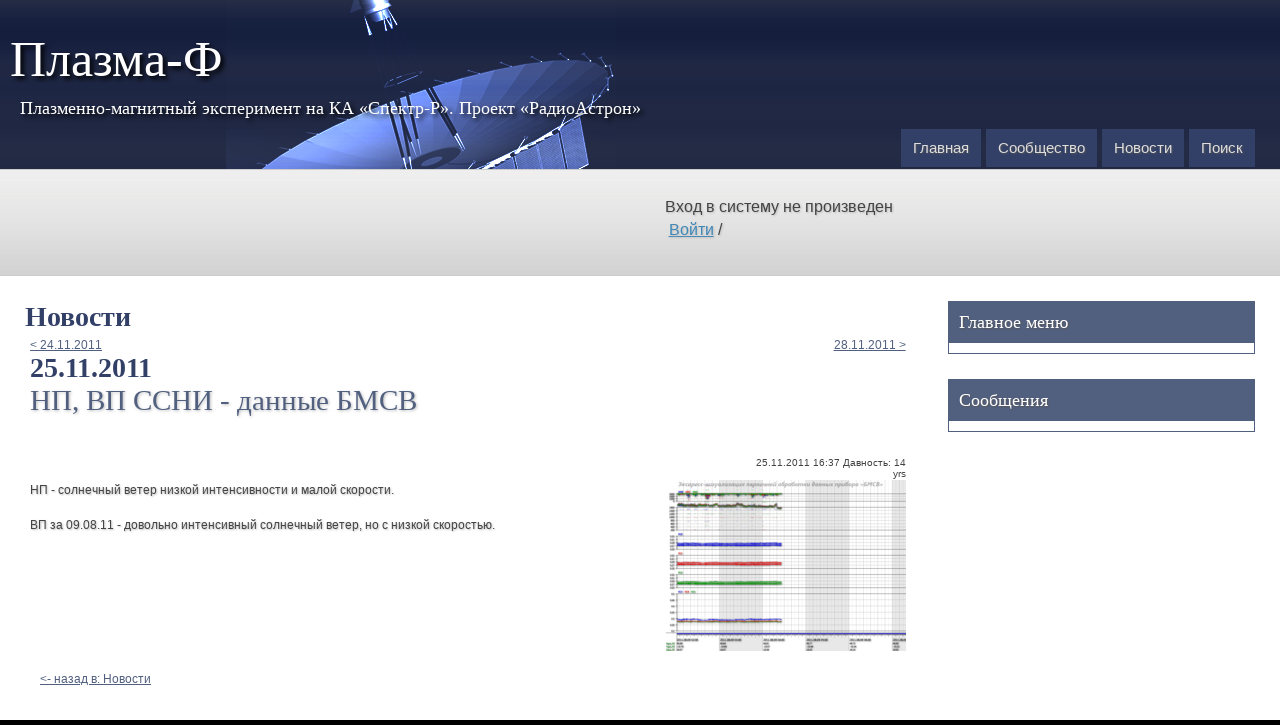

--- FILE ---
content_type: text/html; charset=utf-8
request_url: http://pfp.cosmos.ru/index.php?id=1501&tx_ttnews%5Btt_news%5D=2219&cHash=845ad8efa23baaf979908cba641f07c6
body_size: 6317
content:
<?xml version="1.0" encoding="utf-8"?>
<!DOCTYPE html
     PUBLIC "-//W3C//DTD XHTML 1.0 Transitional//EN"
     "http://www.w3.org/TR/xhtml1/DTD/xhtml1-transitional.dtd">
<html xml:lang="ru-RU" lang="ru-RU" xmlns="http://www.w3.org/1999/xhtml">
<head>

<meta http-equiv="Content-Type" content="text/html; charset=utf-8" />
<!-- 
	This website is powered by TYPO3 - inspiring people to share!
	TYPO3 is a free open source Content Management Framework initially created by Kasper Skaarhoj and licensed under GNU/GPL.
	TYPO3 is copyright 1998-2011 of Kasper Skaarhoj. Extensions are copyright of their respective owners.
	Information and contribution at http://typo3.com/ and http://typo3.org/
-->



<title>Плазма-Ф: 25.11.2011</title>
<meta name="generator" content="TYPO3 4.6 CMS" />

<link rel="stylesheet" type="text/css" href="fileadmin/templates/variant-multi-blue/variant-multi-alt.css?1312745773" media="all" />
<link rel="stylesheet" type="text/css" href="typo3temp/stylesheet_ec44e749ca.css?1450800868" media="all" />
<link rel="stylesheet" type="text/css" href="fileadmin/templates/radioastron/ph_communicate.css?1335694072" media="all" />



<script src="typo3conf/ext/wt_contentchange/files/js/contentchange.js?1318274584" type="text/javascript"></script>



		<link rel="stylesheet" href="typo3conf/ext/jquery_thickbox/thickbox/thickbox.css" type="text/css" />
		<script type="text/javascript" src="typo3conf/ext/jquery_thickbox/jquery/jquery.js"></script>
		<script type="text/javascript" src="typo3conf/ext/jquery_thickbox/thickbox/thickbox.js"></script>

<script type="text/javascript">
	/*<![CDATA[*/
<!--
	function openPic(url,winName,winParams)	{	//
		var theWindow = window.open(url,winName,winParams);
		if (theWindow)	{theWindow.focus();}
	}

// -->
	/*]]>*/
</script>

</head>
<body>


<div id="containerfull"><!-- Use"containerfull" for 100% width. For fixed width, use "container980", "container760" or "container600" (the number is the layout width in pixels). -->
	<div id="bg_img"></div>
	<div id="header">
		<h1><a href="fileadmin/templates/variant-multi-blue/index.html"><a href="http://pfp.cosmos.ru">Плазма-Ф</a></a></h1>
		<h2>Плазменно-магнитный эксперимент на КА «Спектр-Р». Проект «РадиоАстрон»</h2>
	</div>
	<div id="menu"><ul><li><a href="index.php?id=1468" onfocus="blurLink(this);">Главная</a></li><li><a href="index.php?id=1491" onfocus="blurLink(this);">Сообщество</a></li><li><a href="index.php?id=1502" onfocus="blurLink(this);">Новости</a></li><li><a href="index.php?id=1503" onfocus="blurLink(this);">Поиск</a></li></ul></div>
	
	<div id="feature">
		<div class="left"><!--TYPO3SEARCH_begin--><!--TYPO3SEARCH_end--></div>

		<div class="right"><p class="loggedIn">Вход в систему не произведен<br />&nbsp;<a href="index.php?id=1498" >Войти</a> / &nbsp;</p></div>
		<div class="clear">&nbsp;</div>
	</div>

	<div id="main">
		<div id="sidebar">
			<div class="sidebarbox">
               <h2>Главное меню</h2>
				<ul></ul>
			</div>

			<div class="sidebarbox">
				<h2>Сообщения</h2>
				<p></p>
				
			</div>
		</div>

		<div id="content">
	<!--  CONTENT ELEMENT, uid:3327/list [begin] -->
		<div id="c3327" class="csc-default">
		<!--  Header: [begin] -->
			<div class="csc-header csc-header-n1"><h1 class="csc-firstHeader">Новости</h1></div>
		<!--  Header: [end] -->
			
		<!--  Plugin inserted: [begin] -->
			
<div class="news-single-item">

<div style="float:right;"><a href="index.php?id=1501&amp;tx_ttnews%5Btt_news%5D=2325&amp;cHash=18e24a635ef52c337d355f98c52eed53" title="28.11.2011">28.11.2011&nbsp;&gt;</a></div>
<a href="index.php?id=1501&amp;tx_ttnews%5Btt_news%5D=2220&amp;cHash=aa06bea695ea3db98e7ce19258a9b044" title="24.11.2011">&lt;&nbsp;24.11.2011</a>
	<div class="news-single-rightbox">
		25.11.2011 16:37 Давность: 14 yrs<br />
		    
		
	</div>
		<h1>25.11.2011</h1>
		<h2>НП, ВП ССНИ - данные БМСВ</h2>
		<hr class="cl-right" />

		
		
		<!--  Image block: [begin] -->
			<div class="csc-textpic csc-textpic-intext-right"><div class="csc-textpic-imagewrap csc-textpic-single-image"><a href="uploads/pics/20110809T020118-20110809T071918.png" title="" class="thickbox" rel="gallery"><img src="typo3temp/pics/1dd0f5ff15.png" width="240" height="171" border="0" alt="" /></a></div><div class="csc-textpic-text">
		<!--  Text: [begin] -->
			<p class="bodytext">НП - солнечный ветер низкой интенсивности и малой скорости.</p>
<p class="bodytext">ВП за 09.08.11 - довольно интенсивный солнечный ветер, но с низкой скоростью.</p>
		<!--  Text: [end] -->
			</div></div><div class="csc-textpic-clear"><!-- --></div>
		<!--  Image block: [end] -->
			
		<hr class="cl-right" />
			

				  	
				 	

					
				 	

					
					

					
					

			
			
	<div class="news-single-backlink">
	<a href="index.php?id=1502">&lt;- назад в: Новости</a>
	</div>
</div>

		<!--  Plugin inserted: [end] -->
			</div>
	<!--  CONTENT ELEMENT, uid:3327/list [end] -->
		</div>
		<div class="clear">&nbsp;</div>
	</div>

	<div id="footer">
		<div id="footersections">
			<div class="half">
				<h2></h2>
				<p></p>
			</div>

			<div class="quarter">
				<h2>Поиск</h2>
				<p></p>
				<p><!--TYPO3SEARCH_begin--><!--TYPO3SEARCH_end--></p>
			</div>

			<div class="lastquarter">
				<h2>Ссылки</h2>
				<a href="http://iki.cosmos.ru/innov/rus/plasmaf10.htm">Комплекс для исследований солнечного ветра ПЛАЗМА-Ф</a><br /><a href="http://www.iki.rssi.ru/plasma-f/">ПЛАЗМЕННО-МАГНИТНЫЙ ЭКСПЕРИМЕНТ ПЛАЗМА-Ф</a>	
			</div>     
			<div class="clear">&nbsp;</div> 
		</div>
	</div>   

	<div id="credits">
		<p>Сайт разработан и поддерживается лабораторией 801 <a href="http://www.iki.rssi.ru">Института космических исследований Российской академии наук.</a></p>
	</div>  
</div>




</body>
</html>
<!-- Parsetime: 0ms -->

--- FILE ---
content_type: text/css
request_url: http://pfp.cosmos.ru/fileadmin/templates/variant-multi-blue/variant-multi-alt.css?1312745773
body_size: 4983
content:
/*
Original design: Variant Multi (alt) (v1.0 - Dec 22th, 2010) - A free xhtml/css website template by Andreas Viklund.
For more information, see http://andreasviklund.com/templates/variant-multi/
*/

*{margin:0;padding:0;}
body{background:#000 url(bodybg-fuzzy.gif) top left repeat-x;color:#444;font:76% Verdana,Helvetica,Tahoma,sans-serif;}
p{line-height:1.7em;margin-bottom:15px; text-shadow:#bbb 1px 1px 2px;}
a{color:#526080;}
a:hover{color:#333;}
h1{color:#324068;font-size:2.3em;}
h2{color:#526080;font-size:2.4em;font-weight:400;margin:0 0 10px 0; text-shadow:#bbb 1px 1px 3px;}
h3{color:#526080;font-size:1.7em;font-weight:400;margin:0 0 8px; text-shadow:#bbb 1px 1px 3px;}
h1,h2,h3{font-family:Georgia,Times New Roman,serif;}
ul,ol,dl{margin:0 0 20px 20px; padding:0;}
li{padding-bottom:5px;}

#containerfull,#container980,#container760,#container600{margin:0 auto;padding:0;overflow:hidden;}
#containerfull{width:100%;}
#container980{width:980px;}
#container760{width:760px;}
#container600{width:600px;}

#header{margin:0 auto;padding:10px 0 0 10px;}
#header h1{margin:0;padding:20px 0 10px; text-shadow: #000 3px 3px 5px;}
#header h1 a{color:#fff;font-size:1.8em;font-weight:400;text-decoration:none;}
#header h2{color:#fff;padding:0 0 10px 10px;margin:0;font-size:1.5em;font-weight:400; text-shadow: #000 3px 3px 5px;}

#menu{height:40px;}
#menu ul{float:right;height:40px;list-style:none;margin:0;padding:0 25px 0 0;}
#menu ul li{background-color:#324068;display:block;float:left;margin:0 0 0 5px;padding:0;}
#menu ul li a{background-color:#324068;color:#ddd;display:block;font-size:1.2em;padding:11px 12px;text-decoration:none;text-shadow:#555 1px 1px 2px;}
#menu ul li a:hover{color:#fff;}
#menu ul li a.current{background-color:#eee;color:#333;border-bottom:1px solid #eee;text-shadow:#888 1px 1px 2px;}

#feature{background:#bababa url(gradientbg1.gif) top left repeat-x;color:#444;padding:25px 25px 5px;border-top:1px solid #ccc;border-bottom:1px solid #ccc;}
#feature h2{color:#526080;font-size:2em;line-height:1em;}
#feature p{font-size:1.3em;margin:0 0 15px 0; line-height:1.5em;}

#main{clear:both;margin:0;background-color:#fff;padding:25px 25px 5px;}
#content{width:72%;}
#content p{text-shadow:#bbb 1px 1px 2px;}

#sidebar{float:right;width:25%;}
#sidebar .sidebarbox {margin:0 0 25px 0;background-color:#fff; border:1px solid #526080;}
#sidebar p{margin:10px 0 10px 10px;}
#sidebar ul{list-style:none;margin:10px 0 10px 10px;padding:0;}
#sidebar ul li{margin:0 0 5px 0;}
#sidebar ul li a{color:#526080;font-weight:400;text-shadow:#bbb 1px 1px 2px;}
#sidebar ul.sidemenu {margin:0;}
#sidebar ul.sidemenu li{display:inline;padding:0;margin:0;}
#sidebar ul.sidemenu li a{display:block;padding:7px 5px 6px 10px;font-size:1.2em; font-weight:400;text-decoration:none;border-bottom:1px solid #ddd;}
#sidebar ul.sidemenu li a:hover{color:#333;border-bottom:1px solid #ccc;text-shadow:#777 1px 1px 2px;}
#sidebar ul.sidemenu ul{margin:0;padding:0;font-size:0.9em;border-bottom:1px solid #ccc;}
#sidebar ul.sidemenu ul li a{padding:5px 5px 5px 25px;border:0;font-weight:400;}
#sidebar ul.sidemenu ul li a:hover{border:0;}
#sidebar ul li a:hover{color:#333;}
#sidebar h2{background-color:#526080;color:#fff;font-size:1.5em;margin:0 0 0 0;padding:10px;text-shadow:#555 1px 1px 2px;}
#sidebar h3{font-size:1.4em; padding:10px 10px 0 10px;text-shadow:#555 1px 1px 2px;}

#footer{background:#eee url(gradientbg2.gif) top left repeat-x;margin:0 auto;padding:20px 25px 10px;border-top:1px solid #ccc;}
#footer h2{color:#526080;font-weight:400;font-size:1.5em;text-shadow:#888 1px 1px 3px;}
#footer p{color:#555;margin:0 0 10px 0;padding:0;text-shadow:#999 1px 1px 2px;}
#footer ul{border-top:1px solid #aaa;list-style:none;margin:0 0 15px 0;padding:0;}
#footer ul li{padding:0;margin:0;}
#footer ul li a{border-bottom:1px solid #aaa;color:#333;display:block;padding:7px 10px;text-decoration:none;text-shadow:#999 1px 1px 2px;}
#footer ul li a:hover{background-color:#eee;}

#footersections{display:block;margin:0 auto;}
#footersections .half{float:left;margin:0 3% 0 0;width:47%;}
#footersections .lasthalf{float:left;margin:0;width:50%;}
#footersections .quarter{float:left;margin:0 3% 0 0;width:22%;}
#footersections .lastquarter{float:left;width:25%;margin:0;}

#credits{color:#aaa;padding:15px 25px;}
#credits p{text-align:left;font-size:1.2em;margin:0;padding:0;line-height:1.4em;text-shadow:#000 1px 1px 3px;}
#credits a{color:#aaa;font-weight:400;}

.left{float:left;width:49%;}
.right{float:right;width:48%;}
.clear{clear:both;visibility:hidden;}
.small{font-size:0.8em;}

.contenttable {border-collapse:collapse;}
table {border:0px solid gray;  }
tr, td, th {border:1px solid #cccccc; padding:5px; margin:0px;}
td  {font-size:95%;}

#bg_img {position:absolute; left:150px; width:466px; height:169px; z-index:-1;background:transparent url(spectr_bg.png) top left no-repeat; }


--- FILE ---
content_type: text/css
request_url: http://pfp.cosmos.ru/typo3temp/stylesheet_ec44e749ca.css?1450800868
body_size: 39695
content:
/* default styles for extension "tx_felogin_pi1" */
	.tx-felogin-pi1 label {
		display: block;
	}
/* default styles for extension "tx_kcloginstatus_pi1" */
p.loggedIn a { 
     color:#4088b8;
}
/* default styles for extension "tx_mxfileupload_pi1" */
/*-------------------------- MX FILE UPLOAD EXT STYLES ---------------------------*/
.mx_fileupload_content{
color:#000000;
background:#ffffff;
}


.tx-mxfileupload-pi1 h2{
color:#cccccc;
background:#ffffff;
}

.tx-mxfileupload-pi1 dd{
position:relative;
}

.tx-mxfileupload-pi1 dd span{		 
display: none;
	position: absolute;
	top: 20px;
	left: -10px;
	width: 125px;
	padding: 5px;
	z-index: 100;
	background: #000;
	color: #fff;
	-moz-border-radius: 5px; /* this works only in camino/firefox */
	-webkit-border-radius: 5px; /* this is just for Safari */
}

.tx-mxfileupload-pi1 dd:hover span{		 
		     display:block;
}
/* default styles for extension "tx_feuserlisting_pi1" */
	.tx-feuserlisting-pi1-listrow TH { background:#ccc; padding:0 .5em; white-space:nowrap; }
	.tx-feuserlisting-pi1-listrow TD { background:#eee; padding:0 .5em; }
	.tx-feuserlisting-pi1-singleView TH { background:#ccc; padding:0 .5em; text-align:right; white-space:nowrap; }
	.tx-feuserlisting-pi1-singleView TD { background:#eee; padding:0 .5em; }
/* default styles for extension "tx_drwiki_pi1" */
  .tx-drwiki-pi1 A { TEXT-DECORATION: none; }
  .tx-drwiki-pi1 .notCreated { color:red; }
  .tx-drwiki-pi1 OL.references > li:target {background-color: #DEF;}
  .tx-drwiki-pi1 SUP.reference:target { background-color: #DEF;}
  .tx-drwiki-pi1 OL.references { font-size:9pt; }
  .tx-drwiki-pi1 OL.references-2column {font-size:9pt; -moz-column-count: 2; -webkit-column-count: 2; column-count: 2;}
  .tx-drwiki-pi1 A:hover { TEXT-DECORATION: underline; }
  .tx-drwiki-pi1 .editsection {float: right; margin-left: 5px;}
  .tx-drwiki-pi1 h1, .tx-drwiki-pi1 h2, .tx-drwiki-pi1 h3, .tx-drwiki-pi1 h4, .tx-drwiki-pi1 h5, .tx-drwiki-pi1 h6 {color: black; background: none; font-weight: normal; margin: 0;padding-top: .5em; padding-bottom: .17em; border-bottom: 1px solid #aaa;}
  .tx-drwiki-pi1 h1 { font-size: 188%; }
  .tx-drwiki-pi1 h1 .editsection { font-size: 53%; }
  .tx-drwiki-pi1 h2 { font-size: 150%; }
  .tx-drwiki-pi1 h2 .editsection { font-size: 67%; }
  .tx-drwiki-pi1 h3, h4, h5, h6 {border-bottom: none; font-weight: bold;}
  .tx-drwiki-pi1 h3 { font-size: 132%; }
  .tx-drwiki-pi1 h3 .editsection { font-size: 76%; font-weight: normal; }
  .tx-drwiki-pi1 h4 { font-size: 116%; }
  .tx-drwiki-pi1 h4 .editsection { font-size: 86%; font-weight: normal; }
  .tx-drwiki-pi1 h5 { font-size: 100%; }
  .tx-drwiki-pi1 h5 .editsection { font-weight: normal; }
  .tx-drwiki-pi1 h6 { font-size: 80%;  }
  .tx-drwiki-pi1 h6 .editsection { font-size: 125%; font-weight: normal; }
  .tx-drwiki-pi1 HR { height:1px; border-top:1px dotted #000000; border-left:0; border-right:0; border-bottom:0; }
  .tx-drwiki-pi1 OL {PADDING-RIGHT: 0px; PADDING-LEFT: 0px; PADDING-BOTTOM: 0px; MARGIN: 0.3em 0px 0px 3.2em; LINE-HEIGHT: 1.5em; PADDING-TOP: 0px;}
  .tx-drwiki-pi1 UL {PADDING-RIGHT: 0px; PADDING-LEFT: 0px; PADDING-BOTTOM: 0px; MARGIN: 0.3em 0px 0px 1.5em; LINE-HEIGHT: 1.5em; PADDING-TOP: 0px; }
  .tx-drwiki-pi1 PRE { BORDER: #2f6fab 1px dashed; PADDING: 1em; COLOR: black; LINE-HEIGHT: 1.1em; BACKGROUND-COLOR: #f9f9f9; font-family:Fixedsys,Courier; }
  .tx-drwiki-pi1 INPUT {font-size:10pt;}
  .tx-drwiki-pi1 TEXTAREA {width:100%; font-size:10pt;}
  .tx-drwiki-pi1 input, textarea {border: 1px #ccc solid; background: #fafafa; color: #777;}
  .tx-drwiki-pi1 input[type=text]:focus, textarea:focus { background: #f0f0f0; color: #333; border-color: #666;}
  .tx-drwiki-pi1-urlextension { display: none; }
  .redirect {BORDER: #2f6fab 1px dashed; PADDING: 1em; COLOR: black; LINE-HEIGHT: 1.1em; BACKGROUND-COLOR: #FFFFF0;}
  .icons {vertical-align:middle; float:left; margin-right:20px; margin-bottom:10px;}
  .wiki-box {BORDER: #2f6fab 1px dashed; PADDING: 1em; COLOR: black; LINE-HEIGHT: 1.1em; BACKGROUND-COLOR: #f9f9f9; } 
  .wiki-box-blue {display: block;font-size: 1em; color: #000; padding: 0.5em; background: #f0f0f4; border-left: 8px #E0E7F5 solid;}  
  .wiki-box-red {display: block;font-size: 1em; color: #000; padding: 0.5em; background: #fee; border-left: 8px #fcc solid;}  
  .wiki-box-green {display: block;font-size: 1em; color: #000; padding: 0.5em; background: #33FF33; border-left: 8px #006600 solid;}  
  .wiki-box-yellow {display: block;font-size: 1em; color: #000; padding: 0.5em; background: #FFFF99; border-left: 8px #FFFF00 solid;}
  .wiki-box-catlinks {border: 1px solid #aaa;background-color: #f9f9f9;padding: 5px;margin-top: 1em;clear: both;}  
  .wiki-table {margin: 1em 1em 1em 0; background: #f9f9f9; border: 1px #aaa solid; border-collapse: collapse;}  
  .diff-r {color: red;}
  .diff-g {color: green;}
  .diff-result { BORDER: #2f6fab 1px dashed; PADDING: 1em; COLOR: black; LINE-HEIGHT: 1.1em; BACKGROUND-COLOR: #f9f9f9; font-family:Fixedsys,Courier; }
  .diff-table {width:100%;}
  .diff-table-cell-green {vertical-align:top; text-align:left; white-space:normal; color:green; font-family:Fixedsys,Courier; font-size:10pt; BORDER: #2f6fab 1px dashed; PADDING: 1em;}
  .diff-table-cell-red {vertical-align:top; text-align:left; white-space:normal; color:red; font-family:Fixedsys,Courier; font-size:10pt; BORDER: #2f6fab 1px dashed; PADDING: 1em;}
  #toc {BORDER: #aaaaaa 1px solid; PADDING: 5px; FONT-SIZE: 10pt; BACKGROUND-COLOR: #f9f9f9 }
  #toc .tocindent {MARGIN-LEFT: 2em}
  #toc .tocline {MARGIN-BOTTOM: 0px}
  #toc P {FONT-SIZE: 10pt; MARGIN: 0px}
  #toc .toctoggle {FONT-SIZE: 10pt}
  #toc .editsection {MARGIN-TOP: 0.7em; FONT-SIZE: 10pt}
/* default styles for extension "tx_fileupload_pi1" */
	
/* default styles for extension "tx_veguestbook_pi1" */

    .tx-veguestbook-pi1 {
        font-size:100%;
    }
  
    /* error handling */
	.tx-veguestbook-pi1 p.tx-guestbook-form-error {
		font-weight:bold;
		color:#990000;
	}
	
	/* display of result count */
	.tx-veguestbook-pi1 .tx-guestbook-result {
		font-weight:bold;
		float:left;
	}
	
	/* pagination */
	.tx-veguestbook-pi1 .tx-guestbook-pagination {
		font-size:75%;
		font-weight:bold;
		float:right;
	}
	
	/* styles for list mode */
	.tx-veguestbook-pi1 h2.tx-guestbook-header {
		clear:both;
		background:#666;
		color:#FFF;
		display:block;
		font-size:100%;
		font-weight:bold;
		padding: 1em;
		width: 35em;
	}
	
	.tx-veguestbook-pi1 .tx-guestbook-left {
		float:left;
		width:12em;
		background:#EFEFEF;
		min-height:4em;
		padding: 1em;
	}
	
	.tx-veguestbook-pi1 .tx-guestbook-left {
		height:4em;
	}
	
	.tx-veguestbook-pi1 .tx-guestbook-left p {
		color:#333;
	}
 
	.tx-veguestbook-pi1 .tx-guestbook-right {
		float:left;
		width:21em;
		background:#FFF;
		padding: 1em;
	}
	
	/* styles for latest mode */
	.tx-veguestbook-pi1 .tx-guestbook-latest p,
	.tx-veguestbook-pi1 .tx-guestbook-right p {
		color:#333;
	}
	
	.tx-veguestbook-pi1 .tx-guestbook-latest p.tx-guestbook-date,
	.tx-veguestbook-pi1 .tx-guestbook-right p.tx-guestbook-date {
        font-weight: bold;
	}
 
	.tx-veguestbook-pi1 .tx-guestbook-right h3 {
		font-size:100%;
		color:#990000;
		font-weight:bold;
		background:none;
	}
	
	.tx-veguestbook-pi1 .tx-guestbook-right .tx-guestbook-comment {
		font-size:75%;
		color:#333;
		font-style: italic;
	}
	
	.tx-veguestbook-pi1 .tx-guestbook-latest {
		display:block;
		padding:0.25em;
		clear:both;
	}
	
	/* form styles */
	.tx-veguestbook-pi1 .tx-guestbook-field {
		clear:both;
		width:100%;
		display:block;
		padding: 1em 0;
	}
	
	.tx-veguestbook-pi1 .tx-guestbook-field label {
		clear: both;
		display: block;
		float: left;
		width: 10em;
	}
	
	.tx-veguestbook-pi1 .tx-guestbook-field input.tx-guestbook-form-inputfield-med {
		float:left;
		width:10em;
	}
	
	.tx-veguestbook-pi1 .tx-guestbook-field input.tx-guestbook-form-inputfield-big {
		float:left;
		width:20em;
	}
	
	.tx-veguestbook-pi1 .tx-guestbook-field textarea.tx-guestbook-form-textarea {
		width: 30em;
		display: block;
		float: left;
	}
	
	.tx-veguestbook-pi1 .tx-guestbook-field span.tx-guestbook-form-obligationfield {
		color:#990000;
	}
	
	.tx-veguestbook-pi1 fieldset {
		border:none;
	}
	
	.tx-veguestbook-pi1 legend {
		display:none;
	}
	
	.tx-veguestbook-pi1 .tx-guestbook-freecap {
		float:left;
		display:block;
		background:#F7F7F7;
		border:1px solid #CCC;
	}
 
	.tx-veguestbook-pi1 .tx-guestbook-freecap {
		margin-left:2.25em;
	}
 
	
	.tx-veguestbook-pi1 .tx-guestbook-freecap img {
		float:left;
		display:block;
		padding-left:0.25em;
	}
	
	.tx-veguestbook-pi1 .tx-guestbook-freecap input {
		float:left;
	}
	
	.tx-veguestbook-pi1 .tx-guestbook-freecap label {
		clear:both;
		display:block;
		float:none;
		width:10em;
		margin-bottom:0.5em;
	}
	
	.tx-veguestbook-pi1 .tx-guestbook-freecap p {
		font-size:75%;
		padding:0.25em;
	}
	
	.tx-veguestbook-pi1 .tx-guestbook-freecap h3 {
		display:none;
	}
	
	.tx-veguestbook-pi1 .tx-guestbook-freecap span.tx-srfreecap-pi2-cant-read {
		color:#990000;
	}
	
	.tx-veguestbook-pi1 .tx-guestbook-clear {
		clear:both;
		display:block;
	}
	
	.tx-veguestbook-pi1 input.tx-guestbook-submit {
		width:auto;
		display:block;
	}
/* default styles for extension "tx_skpagecomments_pi1" */
		.sk-pagecomments-error {color:red;font-weight:bold;background:#FFE8CF;border:1px solid #000;margin:8px 12px;padding:4px;}
		.sk-pagecomments-success {color:blue;font-weight:bold;}
		.sk-pagecomments-counter {color:#600;text-align:right;text-decoration:underline;margin-bottom:12px;}
        .sk-pagecomments-headline {border-bottom:1px solid #000;font-weight:bold;background:#d1d1d1;padding-left:6px;height:20px;}
        .sk-pagecomments-answerheadline {border-bottom:1px solid #000;font-weight:bold;background:#f7f3ef;padding-left:6px;height:20px;}
		.sk-pagecomments-namedate {float:left;}
        .sk-pagecomments-emailhomepage{float:right;}
		.sk-pagecomments-answer{float:right;padding:0 4px 0 12px;}   
        .sk-pagecomments-comment{background:#f1f1f1;padding:4px 28px;clear:both;}
        
        
        .sk-pagecomments-teaser {margin-top:-40px}
        .sk-pagecomments-teaser h4 {background:#eee;font-size:85%;margin:0;color:green;padding-left:4px;}
        .sk-pagecomments-teaser h4 span{padding-right:4px}
        .sk-pagecomments-teaser p {margin:0;font-size:90%}

		.tx-skpagecomments-pi1 form {margin:16px 0;width:480px;}
        .tx-skpagecomments-pi1 form fieldset {border:1px solid #eee;}
		.tx-skpagecomments-pi1 form p.userinfos {text-align:center;padding:6px;}
        .tx-skpagecomments-pi1 span.sk-pagecomments-number {float:left;font-size:70%;color:red;padding:3px 10px 3px 0;}

		.tx-skpagecomments-pi1 form legend {background:#f1f1f1;border:1px solid #000;padding:4px;}
		.tx-skpagecomments-pi1 form label {width:120px;float:left;margin-left:8px;}
        .tx-skpagecomments-pi1 form label.check {width:100%;float:none;}
		.tx-skpagecomments-pi1 form p {margin:6px 0;clear:all;}
		.tx-skpagecomments-pi1 form p img {vertical-align:bottom;margin-left:8px;}
		.tx-skpagecomments-pi1 div.smileytext{margin-left:0px;}
		.tx-skpagecomments-pi1 form input#name,
		.tx-skpagecomments-pi1 form input#email,
        .tx-skpagecomments-pi1 form input#homepage {width:320px;background:#FFE1BF;}
		.tx-skpagecomments-pi1 form textarea {width:320px;height:160px;background:#FFE1BF;}
		.tx-skpagecomments-pi1 form input#name:focus,
		.tx-skpagecomments-pi1 form input#email:focus,
        .tx-skpagecomments-pi1 form input#homepage:focus,
		.tx-skpagecomments-pi1 form textarea:focus {background:#FFC480;} 
		.tx-skpagecomments-pi1 form input#skcommentssubmit {background:#FFA540;color:#804400;float:right;margin:8px 20px;}
        
        .tx-skpagecomments-pi1 img {border:0px}
/* default styles for extension "tx_filelist_pi1" */

table.tx-filelist-pi1-table {
	border-collapse:collapse;
	width:100%;
	
	}

table.tx-filelist-pi1-table th {
        text-align: left;
        padding-left: 3px;
        padding-right: 3px;
}

table.tx-filelist-pi1-table td {
        padding-left: 3px;
        padding-right: 3px;
}

.tx-filelist-pi1-icon {
        width: 30px;
}

td.tx-filelist-pi1-info, td.tx-filelist-pi1-date {
        font-size: smaller;
}

span.tx-filelist-pi1-newFile {
        font-size: smaller;
        font-style: italic;
        color: red;
}

/* default styles for extension "tx_indexedsearch" */
		.tx-indexedsearch .tx-indexedsearch-browsebox LI { display:inline; margin-right:5px; }
		.tx-indexedsearch .tx-indexedsearch-searchbox INPUT.tx-indexedsearch-searchbox-button { width:100px; }
		.tx-indexedsearch .tx-indexedsearch-searchbox INPUT.tx-indexedsearch-searchbox-sword { width:150px; }
		.tx-indexedsearch .tx-indexedsearch-whatis { margin-top:10px; margin-bottom:5px; }
		.tx-indexedsearch .tx-indexedsearch-whatis .tx-indexedsearch-sw { font-weight:bold; font-style:italic; }
		.tx-indexedsearch .tx-indexedsearch-noresults { text-align:center; font-weight:bold; }
		.tx-indexedsearch .tx-indexedsearch-res TD.tx-indexedsearch-descr { font-style:italic; }
		.tx-indexedsearch .tx-indexedsearch-res .tx-indexedsearch-descr .tx-indexedsearch-redMarkup { color:red; }
		.tx-indexedsearch .tx-indexedsearch-res .tx-indexedsearch-info { background:#eeeeee; }
		.tx-indexedsearch .tx-indexedsearch-res .tx-indexedsearch-secHead { margin-top:20px; margin-bottom:5px; }
		.tx-indexedsearch .tx-indexedsearch-res .tx-indexedsearch-secHead H2 { margin-top:0px; margin-bottom:0px; }
		.tx-indexedsearch .tx-indexedsearch-res .tx-indexedsearch-secHead TD { background:#cccccc; vertical-align:middle; }
		.tx-indexedsearch .tx-indexedsearch-res .noResume { color:#666666; }
		.tx-indexedsearch .tx-indexedsearch-category { background:#cccccc; font-size:16px; font-weight:bold; }

		/* Additional styles, needed for the tableless template_css.tmpl (styles don't conflict with the original template) */
		.tx-indexedsearch .res-tmpl-css { clear:both; margin-bottom:1em; }
		.tx-indexedsearch .searchbox-tmpl-css LABEL { margin-right:1em; width:10em; float:left; }
		.tx-indexedsearch .result-count-tmpl-css, .tx-indexedsearch .percent-tmpl-css { letter-spacing:0; font-weight:normal; margin-top:-1.2em; float:right; }
		.tx-indexedsearch .info-tmpl-css dt, .tx-indexedsearch dl.info-tmpl-css dd { float:left; }
		.tx-indexedsearch .info-tmpl-css dd.item-mtime { float:none; }
		.tx-indexedsearch .info-tmpl-css dd.item-path { float:none; }
/* default styles for extension "tx_newloginbox_pi3" */
	.tx-newloginbox-pi3-listrow TH { background:#ccc; padding:0 .5em; white-space:nowrap; }
	.tx-newloginbox-pi3-listrow TD { background:#eee; padding:0 .5em; }
	.tx-newloginbox-pi3-singleView TH { background:#ccc; padding:0 .5em; text-align:right; white-space:nowrap; }
	.tx-newloginbox-pi3-singleView TD { background:#eee; padding:0 .5em; }
/* default styles for extension "tx_chcforum_pi1" */



/* BASIC STUFF */
#tx_chcforum-pi1 {
	font-family: verdana, sans-serif;
	font-size: 11px;
}

#tx_chcforum-pi1 caption {
	display: none;
}

#tx_chcforum-pi1 a {
	text-decoration: underline;
}

#tx_chcforum-pi1 a:hover {
	text-decoration: none !important;
}

/* only one form in the forum */
#tx_chcforum-pi1 form {
	margin-top: 5px;
	margin-bottom: 5px;
}

.tx-chcforum-pi1-noWrap {
	display: inline;
	white-space: nowrap;
}

.tx-chcforum-pi1-preTableWrap {
	border: 1px solid #999999;
	margin-bottom: 2px;
}

.tx-chcforum-pi1-postTableWrap {
	border: 1px solid #999999;
	margin-bottom: 2px;
}

/* GENERIC TABLE BEGIN */
.tx-chcforum-pi1-Table {
	border: 1px solid #666666;
	background: #FFFFFF;
	margin-bottom: 2px;
	width: 100%;
}

.tx-chcforum-pi1-Table thead tr th {
	font-size: 14px;
	font-weight: bold;
	background: #A7B3CB;
	padding: 5px;
	text-align: center;
	white-space: nowrap;
}

/* category title row */
.tx-chcforum-pi1-Table tbody tr th {
	font-size: 15px;
	font-weight: bold;
	letter-spacing: 2px;
	background: #F3F5F8;
	padding: 5px;
	text-align: left;
}

/* category features row */
.tx-chcforum-pi1-Table tbody tr td {
	font-size: 12px;
	background: #E3E7EF;
	padding: 5px;
}
/* GENERIC TABLE END */


/* CATEGORY TABLE BEGIN */
/* cell 1 */
.tx-chcforum-pi1-catConferenceCell {
}

.tx-chcforum-pi1-catConferenceCell dl {
	margin: 0;
}

.tx-chcforum-pi1-catConferenceCell dt {
}

.tx-chcforum-pi1-catConferenceCell dd {
	font-size: 10px;
	margin-left: 5px;
}

.tx-chcforum-pi1-catConferenceCell dd.new {
	color: #FF0000;
}

/* cell 2 */
.tx-chcforum-pi1-catThreadCell {
	text-align: center;
}

/* cell 3 */
.tx-chcforum-pi1-catPostCell {
	text-align: center;
}

/* cell 4 */
.tx-chcforum-pi1-catLastCell {
	font-size: 10px !important;
	vertical-align: top;
}
/* CATEGORY TABLE END */


/* CONFERENCE TABLE BEGIN */
/* cell 1 */

.tx-chcforum-pi1-confThreadImage {
	text-align: center;
}


.tx-chcforum-pi1-confThreadSubjCell {

}

.tx-chcforum-pi1-confThreadNew {
	color: #FF0000;
	font-size: 10px;
	padding-left: 5px;
}

.tx-chcforum-pi1-confThreadBtns img {
	padding-top: 5px;
}

.tx-chcforum-pi1-confThreadBtns {
	padding-left: 5px;
}

/* cell 2 */
.tx-chcforum-pi1-confThreadRepliesCell {
	text-align: center;
}

/* cell 3 */
.tx-chcforum-pi1-confThreadAuthorCell {
	text-align: center;
}

/* cell 4 */
.tx-chcforum-pi1-confThreadLastCell {
	font-size: 10px !important;
}

/* CONFERENCE TABLE END */

/* NAVPATH BEGIN*/
.tx-chcforum-pi1-navPath a {
	color: #6F6E70;
}

.tx-chcforum-pi1-navPath {
	line-height: 15px;
	color: #6F6E70;
	background: #E9E9E9;
	border-bottom: 1px solid #DEDEDE;
	margin-bottom: 1px;
	padding: 3px;
	font-size: 10px;
}
/* NAVPATH END*/

/* PAGELINKS BEGIN */
.tx-chcforum-pi1-pageLinksTop, .tx-chcforum-pi1-pageLinksBtm {
	color: #6F6E70;
	background: #E9E9E9;
	border-bottom: 1px solid #DEDEDE;
	font-size: 10px;
	line-height: 15px;
	padding: 3px;
	text-align: right;
	clear: both;
	padding-right: 5px;
}

.tx-chcforum-pi1-pageLinksBtm {
	margin-bottom: 1px;
}
/* PAGELINKS END */

/* POST FORM BEGIN */
.tx-chcforum-pi1-postForm {
	border: 1px solid #999999;
	background: #E3E7EF;
	padding: 5px;
	margin-bottom: 3px;
}

.tx-chcforum-pi1-postForm #formWhere {
	font-size: 14px;
	font-weight: bold;
	background: #A7B3CB;
	padding: 5px;
	text-align: center;
	white-space: nowrap;
	margin-bottom: 7px;
	border: 1px solid #999999;
}

.tx-chcforum-pi1-postForm fieldset label {
	display: block;
	text-align: right;
	padding-right: 20px;
	padding-top: 3px;
	width: 60px;
	float: left;
}

.tx-chcforum-pi1-postForm fieldset {
	background-color: #E9E9E9;
}

.tx-chcforum-pi1-postForm fieldset#formTop {
	margin-bottom: 8px;
}

.tx-chcforum-pi1-postForm fieldset#formTop legend {
	margin-bottom: 3px;
	background-color: #E9E9E9;
	border: 1px solid #999999;
	padding: 2px;
	font-weight: bold;
}

.tx-chcforum-pi1-postForm fieldset#formBottom legend {
	background-color: #E9E9E9;
	border: 1px solid #999999;
	padding: 2px;
	font-weight: bold;
	margin-bottom: 5px;
}


.tx-chcforum-pi1-postForm fieldset#formTop input {
	display: block;
	width: 150px;
	float: left;
	padding: 2px;
	border: 1px solid #DEDEDE;
	margin-bottom: 2px;
}

.tx-chcforum-pi1-postForm textarea {
	border: 1px solid #DEDEDE;
	margin: 3px 0;
	width: 100%;
	height: 150px;
}

.tx-chcforum-pi1-postForm fieldset#formTop br {
	clear:left;
}

.tx-chcforum-pi1-formBtn {
	text-align: center;
}

.tx-chcforum-pi1-formBtn input {
	border: 1px solid #999999;
	font-size:10px;
	font-family:Verdana, Arial, Helvetica, sans-serif;
	margin:2px;
	background-color: #FFF;

}

.tx-chcforum-pi1-formBtnHov {
	border: 1px solid #666; 
	font-size:10px;
	font-family:Verdana, Arial, Helvetica, sans-serif;
	margin:2px;
	background-color: #FFF;
	color: #CC0000;
}

.tx-chcforum-pi1-formBtnStyle {
	background-color: #FFF;
	border: 1px solid #666666;
	padding: 3px;
	margin: 3px;
}

.tx-chcforum-pi1-formBtnStyleHov {
	background-color: #FFF;
	border: 1px solid #C00;
	color: #CC0000;
	padding: 3px;
	margin: 3px;
}
/* POST FORM END */

/* SINGLE POST BEGIN */
.tx-chcforum-pi1-singlePost {
	border: 1px solid #666666;
	margin: 3px 0;
}

/* top */
.tx-chcforum-pi1-singlePost .author {
	background: #E3E7EF;
	padding: 3px;
	vertical-align: top;
	height: 78px;
}

.tx-chcforum-pi1-formEmicoStyle {
	margin: 3px;
}

.tx-chcforum-pi1-singlePost .im {
	vertical-align: middle;
	margin-top: 3px;
}

.tx-chcforum-pi1-singlePost .im a {
	margin-right: 10px;
}

.tx-chcforum-pi1-singlePost .im img {
	vertical-align: middle;
	border: 0px;
	padding-right: 2px;
	margin-bottom: 2px;
}

.tx-chcforum-pi1-singlePost .userPic {
	border: 1px solid #666666;
	float: right;
}
/* deprecated */
.tx-chcforum-pi1-singlePost #userPic {
	border: 1px solid #666666;
	float: right;
}

/* middle */
.tx-chcforum-pi1-singlePost .text {
	border-top: 1px solid #666666;
	border-bottom: 1px solid #666666;
	background: #E3E7EF;
}

.tx-chcforum-pi1-singlePost .scroller {
	overflow: auto;
	width: 95%;
	background: #FFF;
	min-height: 125px;
	text-indent: 0px;
	padding: 3px;
}

/* bottom */
.tx-chcforum-pi1-singlePost .edit {
	background: #F3F5F8;
	padding: 3px;
	height: 19px;
	vertical-align: middle;
	margin-top: 3px;
}

.tx-chcforum-pi1-singlePost .edit a {
	margin-right: 30px;
}

.tx-chcforum-pi1-singlePost .edit img {
	vertical-align: middle;
	border: 0px;
}

.tx-chcforum-pi1-singlePost .attachment {
	background: #DEE3E7;
	padding: 3px;
}

.tx-chcforum-pi1-singlePost .attachment div {
	vertical-align: top;
}

.tx-chcforum-pi1-singlePost .attachment img {
	float: left;
	margin-right: 5px;
}

.tx-chcforum-pi1-singlePost .rate {
	background: #DEE3E7;
	border-top: 3px solid #FFFFFF ;
	padding: 3px;
}

.tx-chcforum-pi1-singlePost .rate input {
	background-color: #FFF;
	border: 1px solid #666666;
	font-size: 9px;
}

.tx-chcforum-pi1-singlePost .rate select {
	border: 1px solid #666666;
	font-size: 10px;
}

.tx-chcforum-pi1-singlePost .rate select option {
	height: 1.5em;
}

.tx-chcforum-pi1-singlePost .rate form {
	padding: 0;
	margin: 0;
	display: inline;
}

.tx-chcforum-pi1-singlePost .rate .rateStars {
	float: left;
	text-align: left;
	height: 1.85em;
}

.tx-chcforum-pi1-singlePost .rate .rateMenu {
	text-align: right;
	width: 100%;
	height: 1.85em;
}

.tx-chcforum-pi1-singlePost .offset {
	margin-left: 15px;
	margin-right: 15px;
}

.tx-chcforum-pi1-singlePost .codeCell {
	font-family: Courier, 'Courier New', sans-serif; font-size: 11px; color: #006600;
	padding: 5px;
	background-color: #FAFAFA; 
	border: #D1D7DC; 
	border-style: solid;
	border-left-width: 1px; 
	border-top-width: 1px; 
	border-right-width: 1px; 
	border-bottom-width: 1px
}

.tx-chcforum-pi1-singlePost .quoteCell {
	background-color: #FAFAFA;
	font-size: 10px;
	padding: 5px;
	border: #D1D7DC; 
	border-style: solid;
	border-left-width: 1px; 
	border-top-width: 1px; 
	border-right-width: 1px; 
	border-bottom-width: 1px
}

.tx-chcforum-pi1-singlePost .quoteCellAuthor {
	border: 0px;
	font-weight: bold;
	padding: 3px 0;
}

.tx-chcforum-pi1-singlePost .quoteTable {
	border: 0px;
	margin: 15px 0;
}

.tx-chcforum-pi1-singlePost .text img {
	max-height: 350px;
	max-width: 350px;
}

.tx-chcforum-pi1-singlePostQuoteText {
	background-color: #FAFAFA;
	border: 1px solid #666666;
	font-size: 10px;
	padding: 5px;
}


/* SINGLE POST END */


/* FOOTER BOX BEGIN */
.tx-chcforum-pi1-footerBox {
	background: #A7B3CB;
	padding: 3px;
	border: 1px solid #999999;
	font-size: 10px; 
}

/* used for user listing */
.tx-chcforum-pi1-footerBox div { 
	padding-top: 5px; 
	padding-left: 5px;
	font-size: 10px; 
}
/* FOOTER BOX END */

/* HEADER BOX BEGIN */
.header_center {	
  text-align: center;
	height: 34px;
}
.header_text {
	font-size: 24px;
	line-height: 34px; 
	font-family: Verdana,Arial,Helvetica,sans-serif;
	font-weight: bold;
	font-variant: small-caps;
}
.header_small {
	margin-bottom: 3px;
	border: solid #666666 1px;
}
/* HEADER BOX END */

/* TOOL BAR  BEGIN */
.tx_chcforum-pi1-toolBar {
	background: #E3E7EF;
	border: 1px solid #666666;
	padding-right: 5px;
	padding-top: 3px;
	padding-bottom: 3px;
	margin-bottom: 2px;
}

.tx_chcforum-pi1-toolBar img {
	vertical-align: middle;
	margin-left: 16px;
}

.tx_chcforum-pi1-toolBar div {
	line-height: 30px;
	text-align: right;
	font-size: 9px;
	font-weight: bold;
	font-family: Verdana,Arial,Helvetica,sans-serif;
}

.tx_chcforum-pi1-subToolBar {
	background: #DEE3E7;
	margin-bottom: 1px;
	padding-right: 5px;
}

.tx_chcforum-pi1-subToolBar img {
	vertical-align: middle;
	margin-left: 16px;
}

.tx_chcforum-pi1-subToolBar div {
	margin: 0px;
	line-height: 15px;
	padding: 3px 0px 3px 0px;
	text-align: right;
	font-size: 9px;
	font-weight: bold;
	font-family: Verdana,Arial,Helvetica,sans-serif;
}


/* TOOL BAR  END */

/* PROFILE BEGIN */
.tx-chcforum-pi1-profileBorder {
	border: 1px solid #999999;
	padding: 3px;
}

.tx-chcforum-pi1-profileBorder #userPic {
	border: 1px solid #666666;
	float: right;
}

.tx-chcforum-pi1-profileBorder hr {
	clear: left;
	display: block;
	visibility: hidden;
}

.tx_chcforum-pi1-profileHdrBig {
	background: #DEE3E7;
	border: 1px solid #666666;
	padding: 5px;
	margin-bottom: 3px;
	font-size: 11px;
	font-weight: bold;
}

.tx_chcforum-pi1-profile_hdr {
	font-size: 11px;
  font-weight: bold;
  background: #E3E7EF;
  padding: 2px;
	padding-left: 6px;
}
/* PROFILE END */

/* MESSAGE BOX BEGIN */
.tx-chcforum-pi1-errorBoxCell {
	background: #E3E7EF;
	font-weight: bold;
	text-align: left;
}

.tx-chcforum-pi1-messageBoxErrorNoBorder {
	background: #FFD6EF;
	font-weight: bold;
	text-align: left;
	margin-bottom: 3px;
	padding: 3px;
	font-weight: bold;
}

.tx-chcforum-pi1-messageBox, .tx-chcforum-pi1-messageBoxError {
	background: #FFCCCC;
	margin-bottom: 3px;
	padding: 3px;
	padding-left: 5px;
	font-weight: bold;
	border: 1px solid #CF1127;
	color: #CF1127;
}
/* MESSAGE BOX END */

.tx-chcforum-pi1-forumTextBig {
	font-size: 14px;
	font-weight: bold;
}

.tx-chcforum-pi1-helpBox {
	background-color: #E9E9E9 !important;
	border-style: none;
}

.tx-chcforum-pi1-linkUp {
	background: #DEE3E7;
	border-bottom: 1px solid #DEDEDE;
	padding: 3px;
	padding-right: 5px;
	font-size: 10px;
	line-height: 15px;
	text-align: right;
}

.tx-chcforum-pi1-previewBoxCell {
	background: #A7B3CB;
	text-align: center;
}

/* CWT COMMUNITY STYLES */

#tx_chcforum-pi1 .tx-cwtcommunity-pi1 .userlistLetters {
	font-weight: bold;
}
#tx_chcforum-pi1 .tx-chcforum-pi1-Table .tx-cwtcommunity-pi1 form {
	margin: 0px;
	padding: 0px;
	font-family: arial, sans-serif;
}
#tx_chcforum-pi1 .tx-chcforum-pi1-Table .tx-cwtcommunity-pi1 td {
	font-family: arial, sans-serif;
	padding: 2px;
}
#tx_chcforum-pi1 .tx-chcforum-pi1-Table .tx-cwtcommunity-pi1 th {
	background: #E3E7EF;
	font-family: arial, sans-serif;
	font-size: 11px;
	padding: 2px;
	text-align: left;
	letter-spacing: 0px;
}



/* default styles for extension "tx_fkcyclogrrequest_pi1" */
  . H2 { margin-top: 0px; margin-bottom: 0px; }
/* default styles for extension "tt_news" */



.news-single-rightbox,
.news-single-imgcaption,
.news-latest-date,
.news-latest-morelink,
.news-latest-category,
.news-list-category,
.news-list-author,
.news-list-imgcaption,
.news-list-date,
.news-list-browse,
.news-amenu-container,
.news-catmenu  {
	font-size:10px;
}



/*-----------------------------------  clearer  -----------------------------------*/
/* prevent floated images from overlapping the div-containers they are wrapped in  */

.news-latest-container HR.clearer,
.news-list-container HR.clearer,
.news-list2-container HR.clearer,
.news-list3-container HR.clearer,
.news-single-item HR.cl-left,
.news-single-item HR.cl-right
 {
	clear:right;
	height:1px;
	border:none;
	padding:0;
	margin:0;
}
.news-list2-container HR.clearer,
.news-list3-container HR.clearer {
	clear:both;
}

.news-single-item HR.cl-left {
	clear:left;
}

/*-----------------------------------  tt_news LATEST view  -----------------------------------*/

.news-latest-container {
	padding:10px;
}

.news-latest-gotoarchive {
	padding:3px;
	margin:3px;
	background-color:#f3f3f3;
}


.news-latest-container H2 {
  padding: 0 0 2px 0;
  margin:0;
}

.news-latest-item {
	padding:3px;
	margin:0;
}

.news-latest-item IMG {

	margin: 0 5px 5px 0;
	float:left;
	border: none;
}
.news-latest-category IMG {
	float: none;
	border:none;
	margin:0px;
}




.news-latest-item > p {
	margin:0;
	padding:0;
}




/*--------------------------------- tt_news LIST view  -----------------------------------*/
.news-list-container {
	padding: 10px 0;

}
.news-list-item {
	padding: 0 0 10px 0;
}

.news-list-container H2 {
	margin: 0px;
}

.news-list-date {
	float: right;
	display:block;
	padding-left:10px;
}

.news-list-imgcaption {
	padding:3px 3px 0 0;

}

.news-list-container IMG {
	float: right;
	margin:0 2px 5px 5px;
	border: none;

}

.news-list-category IMG {
	float: none;
	border:none;
	margin:0px;
}

.news-list-morelink  {
	padding-left:5px;
}



	/*---------------------------------  LIST2 / 3 ---------------------------------*/

.news-list2-container,
.news-list3-container {
	padding: 0 0 10px 0;
}


.news-list2-container,
.news-list3-container {
	background:#e5e5e5;
}

.news-list3-item,
.list2-subdiv-hdr {
	background:#f1f1f1;
}
.news-list2-container .hdr-left,
.news-list2-container .hdr-right,
.news-list3-container .list3-left,
.news-list3-container .list3-right {
	width:48%;
	float:left;
	padding:5px;
}

.news-list2-container .sub-left,
.news-list2-container .sub-middle,
.news-list2-container .sub-right {
	width:31%;
	float:left;
	padding:5px;
}

.news-list3-item {
	padding:5px;
}

.news-list3-item,
.list3-subdiv,
.list2-subdiv {
	border-top:5px solid #fff;
}


.news-list2-container IMG {
	float: right;
	margin:0 2px 5px 5px;
	border: none;

}
.news-list3-container IMG {
	float: left;
	margin:0 5px 5px 2px;
	border: none;

}



	/*---------------------------------  tt_news Page-Browser ---------------------------------*/

.news-list-browse {
	text-align:center;
	margin-bottom:20px;
}

.activeLinkWrap {
	font-weight:bold;
}
.disabledLinkWrap {
	color: #999;
}
.disabledLinkWrap,
.browseLinksWrap a,
.activeLinkWrap {
	padding:0 1px;
}

	/*--------------------------------- tt_news SINGLE view  ---------------------------------*/


.news-single-item {
	padding:5px;
	margin-bottom:5px;


}

.news-single-img {
	float: right;
	margin:10px 0 0 10px;
	padding:0;
}

.news-single-img img {
	border:none;
}

.news-single-imgcaption {
	padding: 1px 0 3px 0;
	margin:0;
}

.news-single-rightbox {
	float: right;
	width:160px;
	text-align:right;
	clear:both;
}
.news-single-backlink {
	padding: 10px;
}



.news-single-additional-info {
	margin-top: 15px;
	padding:3px;
	clear:both;
}

.news-single-related,
.news-single-files,
.news-single-links  {
	margin: 0;
	margin-bottom: 3px;
	padding: 3px;
}

.news-single-related DD,
.news-single-links DD,
.news-single-files DD {
	margin-left: 20px;
}

.news-single-related DT,
.news-single-links DT,
.news-single-files DT {
	font-weight: bold;
	margin-left: 5px;
}

.news-single-files DD A {
	padding:0 3px;
}


	/*--------------------------------- SINGLE2  ---------------------------------*/


.sv-img-big img,
.sv-img-small img {
	border:none;
}

.sv-img-big {
	float: right;
	padding: 10px 0 2px 10px;
}
.sv-img-small-wrapper {
	padding:15px 0;
}
.sv-img-small {
	float: left;
	padding: 0 10px 10px 0;
}


/*--------------------------------- tt_news Archivemenu (AMENU) --------------------------------- */
.news-amenu-container {
	width:165px;
    padding:0;
    margin-left:10px;
}
.news-amenu-container LI {
	padding-bottom:1px;

}
.news-amenu-container LI:hover {
	background-color: #f3f3f3;

}

.news-amenu-container UL {
    padding:0;
    margin:0;
	margin-top:5px;

	list-style-type: none;
}

.news-amenu-item-year {
	font-weight: bold;
    margin-top:10px;
	padding: 2px;
	background-color: #f3f3f3;

}


.amenu-act {
	background:#fff;
	font-weight:bold;
}

/*--------------------------------- tt_news Categorymenu (CATMENU) --------------------------------- */

.news-catmenu  {
	padding:10px;

}

ul.tree {
	list-style: none;
	margin: 0;
	padding: 0;
	clear: both;
}

ul.tree A {
	text-decoration: none;
}

ul.tree A.pm {
	cursor: pointer;
}

ul.tree img {
	vertical-align: middle;
}

ul.tree ul {
	list-style: none;
	margin: 0;
	padding: 0;
	padding-left: 17px;
}

ul.tree ul li {
	list-style: none;
	margin: 0;
	padding: 0;
	line-height: 10px;
	white-space: nowrap;
}

ul.tree ul li.expanded ul {
	background: transparent url('../typo3/gfx/ol/line.gif') repeat-y top left;
}

ul.tree ul li.last > ul {
	background: none;
}

ul.tree li.active, ul.tree ul li.active {
	background-color: #ebebeb !important;
}

ul.tree li.active ul, ul.tree ul li.active ul {
	background-color: #f7f3ef;
}






/*  Styles for catmenu mode "nestedWraps" */
.level1 {
	padding:1px;
	padding-left:10px;
	background-color:#ebf8bf;
	border-left:1px solid #666;
	border-top:1px solid #666;
}
.level2 {
	padding:1px;
	padding-left:10px;
	background-color:#ddf393;
	border-left:1px solid #666;
}
.level3 {
	padding:1px;
	padding-left:10px;
	background-color:#cae46e;
	border-left:1px solid #666;
	border-top:1px solid #666;

}
.level4 {
	padding:1px;
	padding-left:10px;
	background-color:#b0cb51;
	border-left:1px solid #666;
}


/* default styles for extension "tx_cssstyledcontent" */
	/* Captions */
	DIV.csc-textpic-caption-c .csc-textpic-caption { text-align: center; }
	DIV.csc-textpic-caption-r .csc-textpic-caption { text-align: right; }
	DIV.csc-textpic-caption-l .csc-textpic-caption { text-align: left; }

	/* Needed for noRows setting */
	DIV.csc-textpic DIV.csc-textpic-imagecolumn { float: left; display: inline; }

	/* Border just around the image */
	DIV.csc-textpic-border DIV.csc-textpic-imagewrap .csc-textpic-image IMG, DIV.csc-textpic-border DIV.csc-textpic-single-image IMG {
		border: 2px solid black;
		padding: 0px 0px;
	}

	DIV.csc-textpic-imagewrap { padding: 0; }

	DIV.csc-textpic IMG { border: none; }

	/* DIV: This will place the images side by side */
	DIV.csc-textpic DIV.csc-textpic-imagewrap DIV.csc-textpic-image { float: left; }

	/* UL: This will place the images side by side */
	DIV.csc-textpic DIV.csc-textpic-imagewrap UL { list-style: none; margin: 0; padding: 0; }
	DIV.csc-textpic DIV.csc-textpic-imagewrap UL LI { float: left; margin: 0; padding: 0; }

	/* DL: This will place the images side by side */
	DIV.csc-textpic DIV.csc-textpic-imagewrap DL.csc-textpic-image { float: left; }
	DIV.csc-textpic DIV.csc-textpic-imagewrap DL.csc-textpic-image DT { float: none; }
	DIV.csc-textpic DIV.csc-textpic-imagewrap DL.csc-textpic-image DD { float: none; }
	DIV.csc-textpic DIV.csc-textpic-imagewrap DL.csc-textpic-image DD IMG { border: none; } /* FE-Editing Icons */
	DL.csc-textpic-image { margin: 0; }
	DL.csc-textpic-image DT { margin: 0; display: inline; }
	DL.csc-textpic-image DD { margin: 0; }

	/* Clearer */
	DIV.csc-textpic-clear { clear: both; }

	/* Margins around images: */

	/* Pictures on left, add margin on right */
	DIV.csc-textpic-left DIV.csc-textpic-imagewrap .csc-textpic-image,
	DIV.csc-textpic-intext-left-nowrap DIV.csc-textpic-imagewrap .csc-textpic-image,
	DIV.csc-textpic-intext-left DIV.csc-textpic-imagewrap .csc-textpic-image {
		display: inline; /* IE fix for double-margin bug */
		margin-right: 10px;
	}

	/* Pictures on right, add margin on left */
	DIV.csc-textpic-right DIV.csc-textpic-imagewrap .csc-textpic-image,
	DIV.csc-textpic-intext-right-nowrap DIV.csc-textpic-imagewrap .csc-textpic-image,
	DIV.csc-textpic-intext-right DIV.csc-textpic-imagewrap .csc-textpic-image {
		display: inline; /* IE fix for double-margin bug */
		margin-left: 10px;
	}

	/* Pictures centered, add margin on left */
	DIV.csc-textpic-center DIV.csc-textpic-imagewrap .csc-textpic-image {
		display: inline; /* IE fix for double-margin bug */
		margin-left: 10px;
	}
	DIV.csc-textpic DIV.csc-textpic-imagewrap .csc-textpic-image .csc-textpic-caption { margin: 0; }
	DIV.csc-textpic DIV.csc-textpic-imagewrap .csc-textpic-image IMG { margin: 0; vertical-align:bottom; }

	/* Space below each image (also in-between rows) */
	DIV.csc-textpic DIV.csc-textpic-imagewrap .csc-textpic-image { margin-bottom: 10px; }
	DIV.csc-textpic-equalheight DIV.csc-textpic-imagerow { margin-bottom: 10px; display: block; }
	DIV.csc-textpic DIV.csc-textpic-imagerow { clear: both; }
	DIV.csc-textpic DIV.csc-textpic-single-image IMG { margin-bottom: 10px; }

	/* IE7 hack for margin between image rows */
	*+html DIV.csc-textpic DIV.csc-textpic-imagerow .csc-textpic-image { margin-bottom: 0; }
	*+html DIV.csc-textpic DIV.csc-textpic-imagerow { margin-bottom: 10px; }

	/* No margins around the whole image-block */
	DIV.csc-textpic DIV.csc-textpic-imagewrap .csc-textpic-firstcol { margin-left: 0px !important; }
	DIV.csc-textpic DIV.csc-textpic-imagewrap .csc-textpic-lastcol { margin-right: 0px !important; }

	/* Add margin from image-block to text (in case of "Text w/ images") */
	DIV.csc-textpic-intext-left DIV.csc-textpic-imagewrap,
	DIV.csc-textpic-intext-left-nowrap DIV.csc-textpic-imagewrap {
		margin-right: 10px !important;
	}
	DIV.csc-textpic-intext-right DIV.csc-textpic-imagewrap,
	DIV.csc-textpic-intext-right-nowrap DIV.csc-textpic-imagewrap {
		margin-left: 10px !important;
	}

	/* Positioning of images: */

	/* Above */
	DIV.csc-textpic-above DIV.csc-textpic-text { clear: both; }

	/* Center (above or below) */
	DIV.csc-textpic-center { text-align: center; /* IE-hack */ }
	DIV.csc-textpic-center DIV.csc-textpic-imagewrap { margin: 0 auto; }
	DIV.csc-textpic-center DIV.csc-textpic-imagewrap .csc-textpic-image { text-align: left; /* Remove IE-hack */ }
	DIV.csc-textpic-center DIV.csc-textpic-text { text-align: left; /* Remove IE-hack */ }

	/* Right (above or below) */
	DIV.csc-textpic-right DIV.csc-textpic-imagewrap { float: right; }
	DIV.csc-textpic-right DIV.csc-textpic-text { clear: right; }

	/* Left (above or below) */
	DIV.csc-textpic-left DIV.csc-textpic-imagewrap { float: left; }
	DIV.csc-textpic-left DIV.csc-textpic-text { clear: left; }

	/* Left (in text) */
	DIV.csc-textpic-intext-left DIV.csc-textpic-imagewrap { float: left; }

	/* Right (in text) */
	DIV.csc-textpic-intext-right DIV.csc-textpic-imagewrap { float: right; }

	/* Right (in text, no wrap around) */
	DIV.csc-textpic-intext-right-nowrap DIV.csc-textpic-imagewrap { float: right; clear: both; }
	/* Hide from IE5-mac. Only IE-win sees this. \*/
	* html DIV.csc-textpic-intext-right-nowrap .csc-textpic-text { height: 1%; }
	/* End hide from IE5/mac */

	/* Left (in text, no wrap around) */
	DIV.csc-textpic-intext-left-nowrap DIV.csc-textpic-imagewrap { float: left; clear: both; }
	/* Hide from IE5-mac. Only IE-win sees this. \*/
	* html DIV.csc-textpic-intext-left-nowrap .csc-textpic-text,
	* html .csc-textpic-intext-left ol,
	* html .csc-textpic-intext-left ul { height: 1%; }
	/* End hide from IE5/mac */

	DIV.csc-textpic DIV.csc-textpic-imagerow-last { margin-bottom: 0; }

	/* Browser fixes: */

	/* Fix for unordered and ordered list with image "In text, left" */
	.csc-textpic-intext-left ol, .csc-textpic-intext-left ul {padding-left: 40px; overflow: auto; }
/* default styles for extension "tx_srfreecap_pi2" */
		img.tx-srfreecap-pi2-image { margin-left: 1em; margin-right: 1em; vertical-align: middle; }
		.tx-srfreecap-pi2-accessible-image { vertical-align: middle; }
		.tx-srfreecap-pi2-accessible-link { width: 10em; float: right; vertical-align: middle; margin-right: 7em;}
		.tx-srfreecap-pi2-cant-read { font-size: .9em; color:#35006d; }
		.tx-srfreecap-pi2-cant-read a:link { background-color:transparent; font-weight:bold; text-decoration:none; }

--- FILE ---
content_type: text/css
request_url: http://pfp.cosmos.ru/fileadmin/templates/radioastron/ph_communicate.css?1335694072
body_size: 1182
content:
form#tx_phcommunicate_pi1_messageForm table {
	width: 100%;
	border-collapse:collapse;
}

form#tx_phcommunicate_pi1_messageForm table tr {
	border:1px solid #cccccc; 
	padding:5px; 
	margin:0px;
}

form#tx_phcommunicate_pi1_messageForm table td {
	border:1px solid #cccccc; 
	padding:5px; 
	margin:0px;
}

form#tx_phcommunicate_pi1_messageForm table th {
	border:1px solid #cccccc; 
	padding:5px; 
	margin:0px;
}

form#tx_phcommunicate_pi1_messageForm table td {
	font-size:95%;
	padding: 5px; 
	width:200px; 
	text-align: center;
}

form#tx_phcommunicate_pi1_messageForm span#sms_help {
	font-size:9px;
}

form#tx_phcommunicate_pi1_messageForm textarea {
	height:40px;
	width: 100% !important; 
}

form#tx_phcommunicate_pi1_messageForm select {
	height:100px;
	width: 100% !important; 
	border:0px solid #eeeeee;
}
form#tx_phcommunicate_pi1_messageForm table th#message_type {
	text-align:left;
}

form#tx_phcommunicate_pi1_messageForm input {
	-font-family : Arial, Lucida Grande, Helvetica, Sans-Serif;
	-color: #6f6f6f; 
	-font-size: 10px; 
	-line-height: 12px; 
	-text-align: center; 
	-background: transparent; 
	-width: 20px; 
	-border: 0; 
	-padding: 0; 
	-margin: 0;
}






--- FILE ---
content_type: application/x-javascript
request_url: http://pfp.cosmos.ru/typo3conf/ext/wt_contentchange/files/js/contentchange.js?1318274584
body_size: 659
content:
var tx_wtcontentchange_counter = 0; // initialize counter

function tx_wtcontentchange_autochange(uids, time) {
	var interval = time; // set interval (ms)
	
	setInterval("tx_wtcontentchange_xajax('" + uids + "')", interval); // opens function tx_wtcontentchange_xajax in the interval
}

function tx_wtcontentchange_xajax(uids) {
	var uid = uids.split(','); // split uids at ,
	tx_wtcontentchange_counter ++; // increase counter
	if (uid[tx_wtcontentchange_counter] == undefined) tx_wtcontentchange_counter = 0; // if no content, begin at 0
	tx_wtcontentchange_pi1changecontent(uid[tx_wtcontentchange_counter], 'next'); // open AJAX function with current uid
}